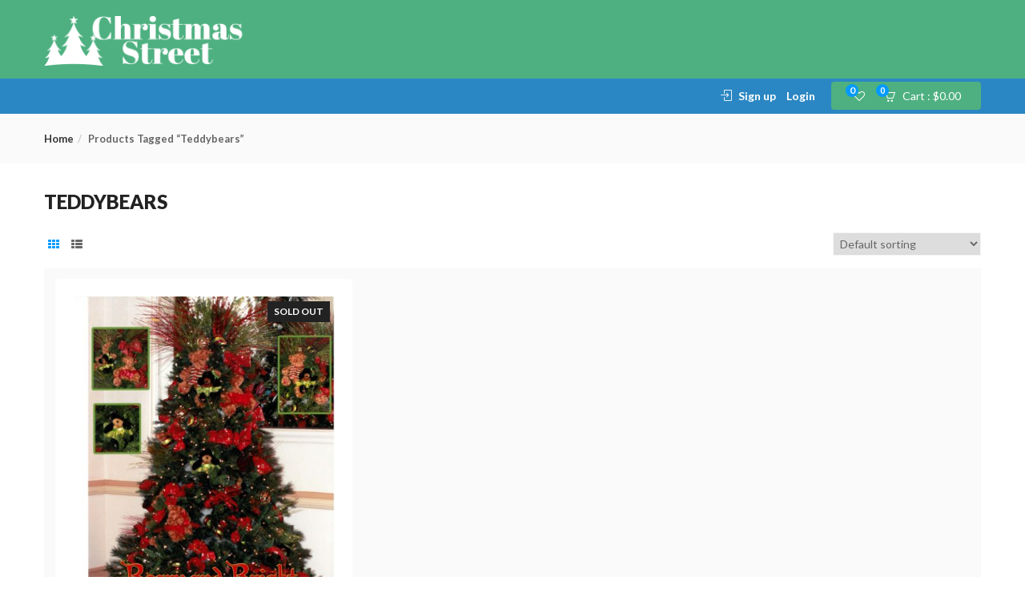

--- FILE ---
content_type: text/css
request_url: https://christmasstreet.org/wp-content/themes/ChristmasStreet/style.css?ver=6.9
body_size: 86
content:
/*
Theme Name:   ChristmasStreet
Description:  Paso Del Norte Childrens
Author:       christmasstreet_t5klt3
Author URL:   http://www.christmasstreet.org
Template:     cena
Version:      1.0
License:      GNU General Public License v2 or later
License URI:  http://www.gnu.org/licenses/gpl-2.0.html
Text Domain:  ChristmasStreet
*/

/* Write here your own personal stylesheet */
/* CSS */
 
.soldout {
padding: 3px 8px;
text-align: center;
background: #222;
color: white;
font-weight: bold;
position: absolute;
top: 6px;
right: 6px;
font-size: 12px;
}